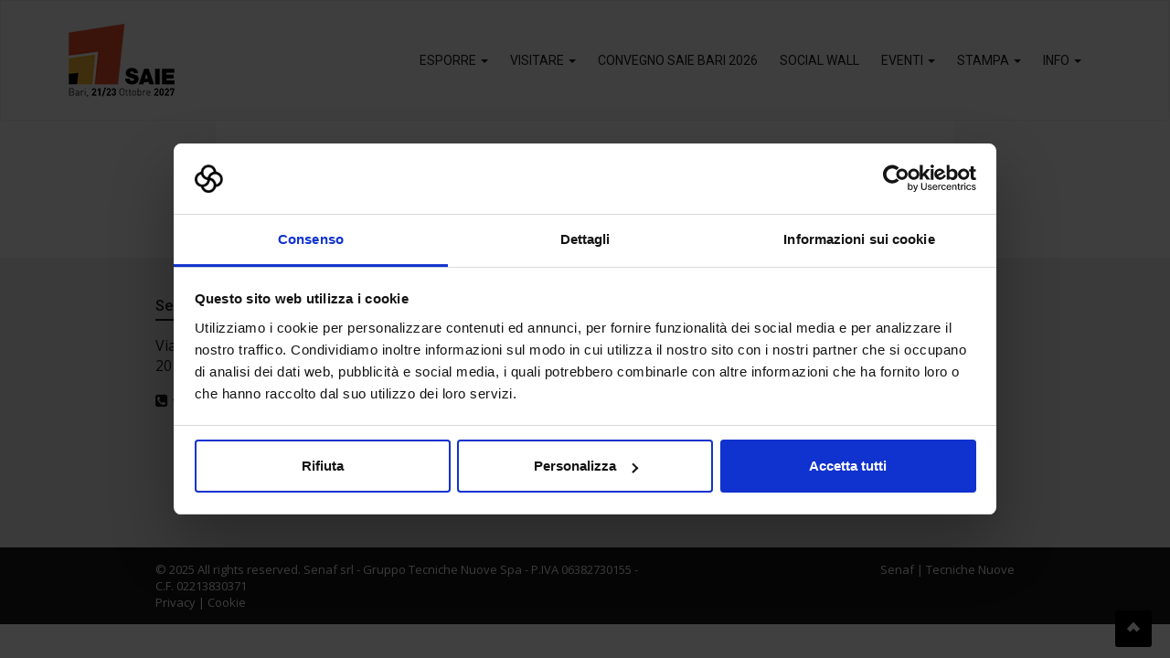

--- FILE ---
content_type: text/html; charset=UTF-8
request_url: https://www.saiebari.it/it/vfb_entry/13686/
body_size: 42665
content:
<!doctype html>
<html dir="ltr" lang="it-IT"
	prefix="og: https://ogp.me/ns#" >
	<head>
		<meta charset="UTF-8">
		

 		<link href="/public/themes/saiebari/assets/img/favicon.ico" rel="shortcut icon">
        
		<meta http-equiv="X-UA-Compatible" content="IE=edge,chrome=1">
		<meta name="viewport" content="width=device-width, initial-scale=1.0">
		
		<!-- Google Consent Mode -->
		<script data-cookieconsent="ignore">
			window.dataLayer = window.dataLayer || [];
			function gtag() {
				dataLayer.push(arguments);
			}
			gtag("consent", "default", {
				ad_storage: "denied",
				analytics_storage: "denied",
				functionality_storage: "denied",
				personalization_storage: "denied",
				security_storage: "granted",
				wait_for_update: 2000,
			});
			gtag("set", "ads_data_redaction", true);
		</script>

		<!-- Google Tag Manager -->
		<script data-cookieconsent="ignore">(function(w,d,s,l,i){w[l]=w[l]||[];w[l].push({'gtm.start':
			new Date().getTime(),event:'gtm.js'});var f=d.getElementsByTagName(s)[0],
		j=d.createElement(s),dl=l!='dataLayer'?'&l='+l:'';j.async=true;j.src=
		'https://www.googletagmanager.com/gtm.js?id='+i+dl;f.parentNode.insertBefore(j,f);
		})(window,document,'script','dataLayer','GTM-WHVZSQG');</script>
		<!-- End Google Tag Manager -->

		<!-- Cookiebot -->
		<script id="Cookiebot" src="https://consent.cookiebot.com/uc.js" data-cbid="a1facd9d-acf9-43e2-9cd9-ad1e7ddbb34d" data-blockingmode="auto" type="text/javascript"></script>
		
		
		<!-- All in One SEO 4.3.6.1 - aioseo.com -->
		<title>| Saie Bari</title>
		<meta name="robots" content="max-snippet:-1, max-image-preview:large, max-video-preview:-1" />
		<link rel="canonical" href="https://www.saiebari.it/it/vfb_entry/13686/" />
		<meta name="generator" content="All in One SEO (AIOSEO) 4.3.6.1 " />

		<meta name="facebook-domain-verification" content="zwb6p2uhiy244e0njycbu9botcri4v" />
		<meta property="og:locale" content="it_IT" />
		<meta property="og:site_name" content="Saie Bari |" />
		<meta property="og:type" content="article" />
		<meta property="og:title" content="| Saie Bari" />
		<meta property="og:url" content="https://www.saiebari.it/it/vfb_entry/13686/" />
		<meta property="article:published_time" content="2023-09-06T18:38:16+00:00" />
		<meta property="article:modified_time" content="2023-09-06T18:38:16+00:00" />
		<meta name="twitter:card" content="summary" />
		<meta name="twitter:title" content="| Saie Bari" />
		<meta name="google" content="nositelinkssearchbox" />
		<script type="application/ld+json" class="aioseo-schema">
			{"@context":"https:\/\/schema.org","@graph":[{"@type":"BreadcrumbList","@id":"https:\/\/www.saiebari.it\/it\/vfb_entry\/13686\/#breadcrumblist","itemListElement":[{"@type":"ListItem","@id":"https:\/\/www.saiebari.it\/it\/#listItem","position":1,"item":{"@type":"WebPage","@id":"https:\/\/www.saiebari.it\/it\/","name":"Home","description":"L\u2019eccellenza dell'edilizia e delle costruzioni tra innovazione, sicurezza sismica, sostenibilit\u00e0 e trasformazione digitale \u25c4Scopri le date\u25ba","url":"https:\/\/www.saiebari.it\/it\/"},"nextItem":"https:\/\/www.saiebari.it\/it\/vfb_entry\/13686\/#listItem"},{"@type":"ListItem","@id":"https:\/\/www.saiebari.it\/it\/vfb_entry\/13686\/#listItem","position":2,"item":{"@type":"WebPage","@id":"https:\/\/www.saiebari.it\/it\/vfb_entry\/13686\/","url":"https:\/\/www.saiebari.it\/it\/vfb_entry\/13686\/"},"previousItem":"https:\/\/www.saiebari.it\/it\/#listItem"}]},{"@type":"Organization","@id":"https:\/\/www.saiebari.it\/it\/#organization","name":"Saie Bari","url":"https:\/\/www.saiebari.it\/it\/"},{"@type":"WebPage","@id":"https:\/\/www.saiebari.it\/it\/vfb_entry\/13686\/#webpage","url":"https:\/\/www.saiebari.it\/it\/vfb_entry\/13686\/","name":"| Saie Bari","inLanguage":"it-IT","isPartOf":{"@id":"https:\/\/www.saiebari.it\/it\/#website"},"breadcrumb":{"@id":"https:\/\/www.saiebari.it\/it\/vfb_entry\/13686\/#breadcrumblist"},"author":{"@id":"https:\/\/www.saiebari.it\/it\/author\/#author"},"creator":{"@id":"https:\/\/www.saiebari.it\/it\/author\/#author"},"datePublished":"2023-09-06T18:38:16+00:00","dateModified":"2023-09-06T18:38:16+00:00"},{"@type":"WebSite","@id":"https:\/\/www.saiebari.it\/it\/#website","url":"https:\/\/www.saiebari.it\/it\/","name":"Saie Bari","inLanguage":"it-IT","publisher":{"@id":"https:\/\/www.saiebari.it\/it\/#organization"}}]}
		</script>
		<!-- All in One SEO -->

<link rel='dns-prefetch' href='//static.addtoany.com' />
<link rel='stylesheet' id='structured-content-frontend-css' href='/public/plugins/structured-content/dist/blocks.style.build.css?ver=1.5.3' type='text/css' media='all' />
<link rel='stylesheet' id='wp-block-library-css' href='https://www.saiebari.it/wp-includes/css/dist/block-library/style.min.css?ver=6.2' type='text/css' media='all' />
<link rel='stylesheet' id='classic-theme-styles-css' href='https://www.saiebari.it/wp-includes/css/classic-themes.min.css?ver=6.2' type='text/css' media='all' />
<style id='global-styles-inline-css' type='text/css'>
body{--wp--preset--color--black: #000000;--wp--preset--color--cyan-bluish-gray: #abb8c3;--wp--preset--color--white: #ffffff;--wp--preset--color--pale-pink: #f78da7;--wp--preset--color--vivid-red: #cf2e2e;--wp--preset--color--luminous-vivid-orange: #ff6900;--wp--preset--color--luminous-vivid-amber: #fcb900;--wp--preset--color--light-green-cyan: #7bdcb5;--wp--preset--color--vivid-green-cyan: #00d084;--wp--preset--color--pale-cyan-blue: #8ed1fc;--wp--preset--color--vivid-cyan-blue: #0693e3;--wp--preset--color--vivid-purple: #9b51e0;--wp--preset--gradient--vivid-cyan-blue-to-vivid-purple: linear-gradient(135deg,rgba(6,147,227,1) 0%,rgb(155,81,224) 100%);--wp--preset--gradient--light-green-cyan-to-vivid-green-cyan: linear-gradient(135deg,rgb(122,220,180) 0%,rgb(0,208,130) 100%);--wp--preset--gradient--luminous-vivid-amber-to-luminous-vivid-orange: linear-gradient(135deg,rgba(252,185,0,1) 0%,rgba(255,105,0,1) 100%);--wp--preset--gradient--luminous-vivid-orange-to-vivid-red: linear-gradient(135deg,rgba(255,105,0,1) 0%,rgb(207,46,46) 100%);--wp--preset--gradient--very-light-gray-to-cyan-bluish-gray: linear-gradient(135deg,rgb(238,238,238) 0%,rgb(169,184,195) 100%);--wp--preset--gradient--cool-to-warm-spectrum: linear-gradient(135deg,rgb(74,234,220) 0%,rgb(151,120,209) 20%,rgb(207,42,186) 40%,rgb(238,44,130) 60%,rgb(251,105,98) 80%,rgb(254,248,76) 100%);--wp--preset--gradient--blush-light-purple: linear-gradient(135deg,rgb(255,206,236) 0%,rgb(152,150,240) 100%);--wp--preset--gradient--blush-bordeaux: linear-gradient(135deg,rgb(254,205,165) 0%,rgb(254,45,45) 50%,rgb(107,0,62) 100%);--wp--preset--gradient--luminous-dusk: linear-gradient(135deg,rgb(255,203,112) 0%,rgb(199,81,192) 50%,rgb(65,88,208) 100%);--wp--preset--gradient--pale-ocean: linear-gradient(135deg,rgb(255,245,203) 0%,rgb(182,227,212) 50%,rgb(51,167,181) 100%);--wp--preset--gradient--electric-grass: linear-gradient(135deg,rgb(202,248,128) 0%,rgb(113,206,126) 100%);--wp--preset--gradient--midnight: linear-gradient(135deg,rgb(2,3,129) 0%,rgb(40,116,252) 100%);--wp--preset--duotone--dark-grayscale: url('#wp-duotone-dark-grayscale');--wp--preset--duotone--grayscale: url('#wp-duotone-grayscale');--wp--preset--duotone--purple-yellow: url('#wp-duotone-purple-yellow');--wp--preset--duotone--blue-red: url('#wp-duotone-blue-red');--wp--preset--duotone--midnight: url('#wp-duotone-midnight');--wp--preset--duotone--magenta-yellow: url('#wp-duotone-magenta-yellow');--wp--preset--duotone--purple-green: url('#wp-duotone-purple-green');--wp--preset--duotone--blue-orange: url('#wp-duotone-blue-orange');--wp--preset--font-size--small: 13px;--wp--preset--font-size--medium: 20px;--wp--preset--font-size--large: 36px;--wp--preset--font-size--x-large: 42px;--wp--preset--spacing--20: 0.44rem;--wp--preset--spacing--30: 0.67rem;--wp--preset--spacing--40: 1rem;--wp--preset--spacing--50: 1.5rem;--wp--preset--spacing--60: 2.25rem;--wp--preset--spacing--70: 3.38rem;--wp--preset--spacing--80: 5.06rem;--wp--preset--shadow--natural: 6px 6px 9px rgba(0, 0, 0, 0.2);--wp--preset--shadow--deep: 12px 12px 50px rgba(0, 0, 0, 0.4);--wp--preset--shadow--sharp: 6px 6px 0px rgba(0, 0, 0, 0.2);--wp--preset--shadow--outlined: 6px 6px 0px -3px rgba(255, 255, 255, 1), 6px 6px rgba(0, 0, 0, 1);--wp--preset--shadow--crisp: 6px 6px 0px rgba(0, 0, 0, 1);}:where(.is-layout-flex){gap: 0.5em;}body .is-layout-flow > .alignleft{float: left;margin-inline-start: 0;margin-inline-end: 2em;}body .is-layout-flow > .alignright{float: right;margin-inline-start: 2em;margin-inline-end: 0;}body .is-layout-flow > .aligncenter{margin-left: auto !important;margin-right: auto !important;}body .is-layout-constrained > .alignleft{float: left;margin-inline-start: 0;margin-inline-end: 2em;}body .is-layout-constrained > .alignright{float: right;margin-inline-start: 2em;margin-inline-end: 0;}body .is-layout-constrained > .aligncenter{margin-left: auto !important;margin-right: auto !important;}body .is-layout-constrained > :where(:not(.alignleft):not(.alignright):not(.alignfull)){max-width: var(--wp--style--global--content-size);margin-left: auto !important;margin-right: auto !important;}body .is-layout-constrained > .alignwide{max-width: var(--wp--style--global--wide-size);}body .is-layout-flex{display: flex;}body .is-layout-flex{flex-wrap: wrap;align-items: center;}body .is-layout-flex > *{margin: 0;}:where(.wp-block-columns.is-layout-flex){gap: 2em;}.has-black-color{color: var(--wp--preset--color--black) !important;}.has-cyan-bluish-gray-color{color: var(--wp--preset--color--cyan-bluish-gray) !important;}.has-white-color{color: var(--wp--preset--color--white) !important;}.has-pale-pink-color{color: var(--wp--preset--color--pale-pink) !important;}.has-vivid-red-color{color: var(--wp--preset--color--vivid-red) !important;}.has-luminous-vivid-orange-color{color: var(--wp--preset--color--luminous-vivid-orange) !important;}.has-luminous-vivid-amber-color{color: var(--wp--preset--color--luminous-vivid-amber) !important;}.has-light-green-cyan-color{color: var(--wp--preset--color--light-green-cyan) !important;}.has-vivid-green-cyan-color{color: var(--wp--preset--color--vivid-green-cyan) !important;}.has-pale-cyan-blue-color{color: var(--wp--preset--color--pale-cyan-blue) !important;}.has-vivid-cyan-blue-color{color: var(--wp--preset--color--vivid-cyan-blue) !important;}.has-vivid-purple-color{color: var(--wp--preset--color--vivid-purple) !important;}.has-black-background-color{background-color: var(--wp--preset--color--black) !important;}.has-cyan-bluish-gray-background-color{background-color: var(--wp--preset--color--cyan-bluish-gray) !important;}.has-white-background-color{background-color: var(--wp--preset--color--white) !important;}.has-pale-pink-background-color{background-color: var(--wp--preset--color--pale-pink) !important;}.has-vivid-red-background-color{background-color: var(--wp--preset--color--vivid-red) !important;}.has-luminous-vivid-orange-background-color{background-color: var(--wp--preset--color--luminous-vivid-orange) !important;}.has-luminous-vivid-amber-background-color{background-color: var(--wp--preset--color--luminous-vivid-amber) !important;}.has-light-green-cyan-background-color{background-color: var(--wp--preset--color--light-green-cyan) !important;}.has-vivid-green-cyan-background-color{background-color: var(--wp--preset--color--vivid-green-cyan) !important;}.has-pale-cyan-blue-background-color{background-color: var(--wp--preset--color--pale-cyan-blue) !important;}.has-vivid-cyan-blue-background-color{background-color: var(--wp--preset--color--vivid-cyan-blue) !important;}.has-vivid-purple-background-color{background-color: var(--wp--preset--color--vivid-purple) !important;}.has-black-border-color{border-color: var(--wp--preset--color--black) !important;}.has-cyan-bluish-gray-border-color{border-color: var(--wp--preset--color--cyan-bluish-gray) !important;}.has-white-border-color{border-color: var(--wp--preset--color--white) !important;}.has-pale-pink-border-color{border-color: var(--wp--preset--color--pale-pink) !important;}.has-vivid-red-border-color{border-color: var(--wp--preset--color--vivid-red) !important;}.has-luminous-vivid-orange-border-color{border-color: var(--wp--preset--color--luminous-vivid-orange) !important;}.has-luminous-vivid-amber-border-color{border-color: var(--wp--preset--color--luminous-vivid-amber) !important;}.has-light-green-cyan-border-color{border-color: var(--wp--preset--color--light-green-cyan) !important;}.has-vivid-green-cyan-border-color{border-color: var(--wp--preset--color--vivid-green-cyan) !important;}.has-pale-cyan-blue-border-color{border-color: var(--wp--preset--color--pale-cyan-blue) !important;}.has-vivid-cyan-blue-border-color{border-color: var(--wp--preset--color--vivid-cyan-blue) !important;}.has-vivid-purple-border-color{border-color: var(--wp--preset--color--vivid-purple) !important;}.has-vivid-cyan-blue-to-vivid-purple-gradient-background{background: var(--wp--preset--gradient--vivid-cyan-blue-to-vivid-purple) !important;}.has-light-green-cyan-to-vivid-green-cyan-gradient-background{background: var(--wp--preset--gradient--light-green-cyan-to-vivid-green-cyan) !important;}.has-luminous-vivid-amber-to-luminous-vivid-orange-gradient-background{background: var(--wp--preset--gradient--luminous-vivid-amber-to-luminous-vivid-orange) !important;}.has-luminous-vivid-orange-to-vivid-red-gradient-background{background: var(--wp--preset--gradient--luminous-vivid-orange-to-vivid-red) !important;}.has-very-light-gray-to-cyan-bluish-gray-gradient-background{background: var(--wp--preset--gradient--very-light-gray-to-cyan-bluish-gray) !important;}.has-cool-to-warm-spectrum-gradient-background{background: var(--wp--preset--gradient--cool-to-warm-spectrum) !important;}.has-blush-light-purple-gradient-background{background: var(--wp--preset--gradient--blush-light-purple) !important;}.has-blush-bordeaux-gradient-background{background: var(--wp--preset--gradient--blush-bordeaux) !important;}.has-luminous-dusk-gradient-background{background: var(--wp--preset--gradient--luminous-dusk) !important;}.has-pale-ocean-gradient-background{background: var(--wp--preset--gradient--pale-ocean) !important;}.has-electric-grass-gradient-background{background: var(--wp--preset--gradient--electric-grass) !important;}.has-midnight-gradient-background{background: var(--wp--preset--gradient--midnight) !important;}.has-small-font-size{font-size: var(--wp--preset--font-size--small) !important;}.has-medium-font-size{font-size: var(--wp--preset--font-size--medium) !important;}.has-large-font-size{font-size: var(--wp--preset--font-size--large) !important;}.has-x-large-font-size{font-size: var(--wp--preset--font-size--x-large) !important;}
.wp-block-navigation a:where(:not(.wp-element-button)){color: inherit;}
:where(.wp-block-columns.is-layout-flex){gap: 2em;}
.wp-block-pullquote{font-size: 1.5em;line-height: 1.6;}
</style>
<link rel='stylesheet' id='vfb-pro-css' href='/public/plugins/vfb-pro/public/assets/css/vfb-style.min.css?ver=2019.05.10' type='text/css' media='all' />
<link rel='stylesheet' id='wpml-blocks-css' href='/public/plugins/sitepress-multilingual-cms/dist/css/blocks/styles.css?ver=4.6.3' type='text/css' media='all' />
<link rel='stylesheet' id='simple-pagination-css' href='/public/plugins/fiere-catalogo-espositori/css/simplePagination.css?ver=6.2' type='text/css' media='all' />
<link rel='stylesheet' id='wpml-legacy-horizontal-list-0-css' href='/public/plugins/sitepress-multilingual-cms/templates/language-switchers/legacy-list-horizontal/style.min.css?ver=1' type='text/css' media='all' />
<link rel='stylesheet' id='wpml-menu-item-0-css' href='/public/plugins/sitepress-multilingual-cms/templates/language-switchers/menu-item/style.min.css?ver=1' type='text/css' media='all' />
<link rel='stylesheet' id='theme-style-css' href='/public/themes/saiebari/style.css?ver=1.0' type='text/css' media='all' />
<link rel='stylesheet' id='addtoany-css' href='/public/plugins/add-to-any/addtoany.min.css?ver=1.16' type='text/css' media='all' />
<style id='addtoany-inline-css' type='text/css'>
@media screen and (max-width:980px){
.a2a_floating_style.a2a_vertical_style{display:none;}
}
@media screen and (min-width:981px){
.a2a_floating_style.a2a_default_style{display:none;}
}
</style>
<script type='text/javascript' data-cookieconsent="ignore" src='https://www.saiebari.it/wp-includes/js/jquery/jquery.min.js?ver=3.6.3' id='jquery-core-js'></script>
<script type='text/javascript' src='https://www.saiebari.it/wp-includes/js/jquery/jquery-migrate.min.js?ver=3.4.0' id='jquery-migrate-js'></script>
<script type='text/javascript' src='/public/themes/saiebari/assets/js/all.min.js?ver=1.0.0' id='theme-js-js'></script>
<script type='text/javascript' src='/public/themes/saiebari/assets/js/misc.js?ver=1.0.0' id='theme-misc-js-js'></script>
<script type='text/javascript' id='addtoany-core-js-before'>
window.a2a_config=window.a2a_config||{};a2a_config.callbacks=[];a2a_config.overlays=[];a2a_config.templates={};a2a_localize = {
	Share: "Condividi",
	Save: "Salva",
	Subscribe: "Abbonati",
	Email: "Email",
	Bookmark: "Segnalibro",
	ShowAll: "espandi",
	ShowLess: "comprimi",
	FindServices: "Trova servizi",
	FindAnyServiceToAddTo: "Trova subito un servizio da aggiungere",
	PoweredBy: "Powered by",
	ShareViaEmail: "Condividi via email",
	SubscribeViaEmail: "Iscriviti via email",
	BookmarkInYourBrowser: "Aggiungi ai segnalibri",
	BookmarkInstructions: "Premi Ctrl+D o \u2318+D per mettere questa pagina nei preferiti",
	AddToYourFavorites: "Aggiungi ai favoriti",
	SendFromWebOrProgram: "Invia da qualsiasi indirizzo email o programma di posta elettronica",
	EmailProgram: "Programma di posta elettronica",
	More: "Di più&#8230;",
	ThanksForSharing: "Grazie per la condivisione!",
	ThanksForFollowing: "Thanks for following!"
};

a2a_config.icon_color="#f7b71f,#1a171b";
</script>
<script type='text/javascript' async src='https://static.addtoany.com/menu/page.js' id='addtoany-core-js'></script>
<script type='text/javascript' async src='/public/plugins/add-to-any/addtoany.min.js?ver=1.1' id='addtoany-jquery-js'></script>
<script type='text/javascript' src='/public/plugins/fiere-catalogo-espositori/js/jquery.simplePagination.js' id='simple-pagination-js'></script>
<script type='text/javascript' src='/public/plugins/fiere-catalogo-espositori/js/print.min.js' id='print_js-js'></script>
<link rel="https://api.w.org/" href="https://www.saiebari.it/it/wp-json/" /><link rel="alternate" type="application/json+oembed" href="https://www.saiebari.it/it/wp-json/oembed/1.0/embed?url=https%3A%2F%2Fwww.saiebari.it%2Fit%2Fvfb_entry%2F13686%2F" />
<link rel="alternate" type="text/xml+oembed" href="https://www.saiebari.it/it/wp-json/oembed/1.0/embed?url=https%3A%2F%2Fwww.saiebari.it%2Fit%2Fvfb_entry%2F13686%2F&#038;format=xml" />
<meta name="generator" content="WPML ver:4.6.3 stt:1,27;" />
<meta name="generator" content="Powered by WPBakery Page Builder - drag and drop page builder for WordPress."/>
<noscript><style> .wpb_animate_when_almost_visible { opacity: 1; }</style></noscript>						
	</head>
	<body class="vfb_entry-template-default single single-vfb_entry postid-13686 wp-custom-logo magazine-container wpb-js-composer js-comp-ver-6.9.0 vc_responsive">
		<!-- Google Tag Manager (noscript) -->
		<noscript><iframe src="https://www.googletagmanager.com/ns.html?id=GTM-WHVZSQG"
		height="0" width="0" style="display:none;visibility:hidden"></iframe></noscript>
		<!-- End Google Tag Manager (noscript) -->
		
		<nav class="navbar navbar-default" id="main-menu">
			<div class="container-fluid">
				<div class="navbar-header">
					<button type="button" class="navbar-toggle collapsed" data-toggle="collapse" data-target="#navbar" aria-expanded="false" aria-controls="navbar">
						<span class="sr-only">Toggle navigation</span>
						<span class="icon-bar"></span>
						<span class="icon-bar"></span>
						<span class="icon-bar"></span>
					</button>
					<span class="menu-hamb">Menu</span>
					<a class="navbar-brand" href="https://www.saiebari.it/it//"><img src="/public/uploads/sites/13/LOGO_SAIE27_DATE_ITA_155x80_sito.png" class="img-responsive" alt="logo" /></a>
				</div>
				<div id="navbar" class="collapse navbar-collapse navbar-right">
					<ul id="menu-main-menu" class="nav navbar-nav"><li id="menu-item-34" class="menu-item menu-item-type-custom menu-item-object-custom menu-item-has-children menu-item-34 dropdown"><a href="#" data-toggle="dropdown" class="dropdown-toggle" aria-haspopup="true">Esporre <span class="caret"></span></a>
<ul role="menu" class=" dropdown-menu">
	<li id="menu-item-36" class="menu-item menu-item-type-post_type menu-item-object-page menu-item-36"><a href="https://www.saiebari.it/it/perche-esporre/">Motivi per esporre</a></li>
	<li id="menu-item-39" class="menu-item menu-item-type-post_type menu-item-object-page menu-item-39"><a href="https://www.saiebari.it/it/vantaggi-per-esporre/">Vantaggi per esporre</a></li>
	<li id="menu-item-20714" class="menu-item menu-item-type-taxonomy menu-item-object-category menu-item-20714"><a href="https://www.saiebari.it/it/category/interviste-espositori-2025/">Interviste Espositori 2025</a></li>
	<li id="menu-item-21909" class="menu-item menu-item-type-custom menu-item-object-custom menu-item-21909"><a target="_blank" href="https://espositori.saiebari.it/portale/it/espositori">Elenco Espositori 2025</a></li>
	<li id="menu-item-37" class="menu-item menu-item-type-post_type menu-item-object-page menu-item-37"><a href="https://www.saiebari.it/it/percorsi-tematici/">Settori Espositivi</a></li>
	<li id="menu-item-4290" class="menu-item menu-item-type-post_type menu-item-object-page menu-item-4290"><a href="https://www.saiebari.it/it/visitatori/">Chi sono i visitatori di SAIE BARI?</a></li>
	<li id="menu-item-5861" class="menu-item menu-item-type-post_type menu-item-object-page menu-item-5861"><a href="https://www.saiebari.it/it/feedback-visitatori/">Recensioni visitatori</a></li>
	<li id="menu-item-16531" class="menu-item menu-item-type-post_type menu-item-object-page menu-item-16531"><a href="https://www.saiebari.it/it/area-download/">Kit Espositori</a></li>
	<li id="menu-item-38" class="menu-item menu-item-type-post_type menu-item-object-page menu-item-38"><a href="https://www.saiebari.it/it/strumenti-di-comunicazione/">Visibilità inclusa</a></li>
	<li id="menu-item-22334" class="menu-item menu-item-type-post_type menu-item-object-page menu-item-22334"><a href="https://www.saiebari.it/it/documenti-espositori/">Documenti espositori</a></li>
	<li id="menu-item-10729" class="menu-item menu-item-type-post_type menu-item-object-page menu-item-10729"><a href="https://www.saiebari.it/it/attivita-internazionali/">Attività internazionali</a></li>
	<li id="menu-item-8481" class="menu-item menu-item-type-post_type menu-item-object-page menu-item-8481"><a href="https://www.saiebari.it/it/avviso-importante/">Avviso importante</a></li>
</ul>
</li>
<li id="menu-item-40" class="menu-item menu-item-type-custom menu-item-object-custom menu-item-has-children menu-item-40 dropdown"><a href="#" data-toggle="dropdown" class="dropdown-toggle" aria-haspopup="true">Visitare <span class="caret"></span></a>
<ul role="menu" class=" dropdown-menu">
	<li id="menu-item-41" class="menu-item menu-item-type-post_type menu-item-object-page menu-item-41"><a href="https://www.saiebari.it/it/perche-visitare/">Motivi per visitare</a></li>
	<li id="menu-item-21910" class="menu-item menu-item-type-custom menu-item-object-custom menu-item-21910"><a href="https://espositori.saiebari.it/portale/it/espositori">Elenco Espositori 2025</a></li>
	<li id="menu-item-21234" class="menu-item menu-item-type-taxonomy menu-item-object-category menu-item-21234"><a href="https://www.saiebari.it/it/category/interviste-espositori-2025/">Interviste Espositori 2025</a></li>
	<li id="menu-item-5860" class="menu-item menu-item-type-post_type menu-item-object-page menu-item-5860"><a href="https://www.saiebari.it/it/feedback-visitatori/">Recensioni Visitatori</a></li>
	<li id="menu-item-4297" class="menu-item menu-item-type-post_type menu-item-object-page menu-item-4297"><a href="https://www.saiebari.it/it/visitatori/">Chi visita SAIE?</a></li>
	<li id="menu-item-2897" class="menu-item menu-item-type-post_type menu-item-object-page menu-item-2897"><a href="https://www.saiebari.it/it/percorsi-tematici/">Settori Espositivi</a></li>
</ul>
</li>
<li id="menu-item-22057" class="menu-item menu-item-type-custom menu-item-object-custom menu-item-22057"><a target="_blank" href="https://www.saiebari.it/it/convegno-rigenerazione-urbana/">Convegno SAIE Bari 2026</a></li>
<li id="menu-item-15877" class="menu-item menu-item-type-post_type menu-item-object-page menu-item-15877"><a href="https://www.saiebari.it/it/social-wall/">SOCIAL WALL</a></li>
<li id="menu-item-2928" class="menu-item menu-item-type-custom menu-item-object-custom menu-item-has-children menu-item-2928 dropdown"><a href="#" data-toggle="dropdown" class="dropdown-toggle" aria-haspopup="true">Eventi <span class="caret"></span></a>
<ul role="menu" class=" dropdown-menu">
	<li id="menu-item-22509" class="menu-item menu-item-type-custom menu-item-object-custom menu-item-22509"><a target="_blank" href="https://espositori.saiebari.it/portale/it/convegni">Programma Convegni 2025</a></li>
	<li id="menu-item-9606" class="menu-item menu-item-type-post_type menu-item-object-page menu-item-9606"><a href="https://www.saiebari.it/it/iniziative-speciali/">Iniziative Speciali 2025</a></li>
	<li id="menu-item-10698" class="menu-item menu-item-type-post_type menu-item-object-page menu-item-10698"><a href="https://www.saiebari.it/it/attivita-internazionali/">Attività internazionali 2025</a></li>
	<li id="menu-item-23940" class="menu-item menu-item-type-custom menu-item-object-custom menu-item-23940"><a target="_blank" href="https://www.saiebari.it/it/convegno-rigenerazione-urbana/">Convegno SAIE Bari 2026</a></li>
	<li id="menu-item-17139" class="menu-item menu-item-type-post_type menu-item-object-page menu-item-17139"><a href="https://www.saiebari.it/it/lab/">SAIE LAB</a></li>
</ul>
</li>
<li id="menu-item-1193" class="menu-item menu-item-type-custom menu-item-object-custom menu-item-has-children menu-item-1193 dropdown"><a href="#" data-toggle="dropdown" class="dropdown-toggle" aria-haspopup="true">Stampa <span class="caret"></span></a>
<ul role="menu" class=" dropdown-menu">
	<li id="menu-item-819" class="menu-item menu-item-type-post_type menu-item-object-page menu-item-819"><a href="https://www.saiebari.it/it/saie-informa/">Saie Informa</a></li>
	<li id="menu-item-1194" class="menu-item menu-item-type-taxonomy menu-item-object-category menu-item-1194"><a href="https://www.saiebari.it/it/category/comunicati-stampa/">Comunicati Stampa</a></li>
	<li id="menu-item-18515" class="menu-item menu-item-type-taxonomy menu-item-object-category menu-item-18515"><a href="https://www.saiebari.it/it/category/osservatorio/">Osservatorio SAIE</a></li>
	<li id="menu-item-2699" class="menu-item menu-item-type-post_type menu-item-object-page menu-item-2699"><a href="https://www.saiebari.it/it/ufficio-stampa/">Ufficio Stampa</a></li>
	<li id="menu-item-1324" class="menu-item menu-item-type-post_type menu-item-object-page menu-item-1324"><a href="https://www.saiebari.it/it/foto-e-video/">Foto e video</a></li>
	<li id="menu-item-1204" class="menu-item menu-item-type-post_type menu-item-object-page menu-item-1204"><a href="https://www.saiebari.it/it/area-download/">Area Download</a></li>
	<li id="menu-item-44" class="menu-item menu-item-type-post_type menu-item-object-page menu-item-44"><a href="https://www.saiebari.it/it/media-partner/">Media partner</a></li>
	<li id="menu-item-1522" class="menu-item menu-item-type-post_type menu-item-object-page menu-item-1522"><a href="https://www.saiebari.it/it/patrocini/">Patrocini</a></li>
</ul>
</li>
<li id="menu-item-434" class="menu-item menu-item-type-custom menu-item-object-custom menu-item-has-children menu-item-434 dropdown"><a href="#" data-toggle="dropdown" class="dropdown-toggle" aria-haspopup="true">Info <span class="caret"></span></a>
<ul role="menu" class=" dropdown-menu">
	<li id="menu-item-2421" class="menu-item menu-item-type-post_type menu-item-object-page menu-item-2421"><a href="https://www.saiebari.it/it/orari-e-ingressi/">Planimetria e orari</a></li>
	<li id="menu-item-454" class="menu-item menu-item-type-post_type menu-item-object-page menu-item-454"><a href="https://www.saiebari.it/it/informazioni/come-arrivare/">Come arrivare</a></li>
	<li id="menu-item-23047" class="menu-item menu-item-type-custom menu-item-object-custom menu-item-23047"><a href="https://www.saiebari.it/it/orari-e-ingressi/#scuole">Ingresso Scuole</a></li>
	<li id="menu-item-455" class="menu-item menu-item-type-post_type menu-item-object-page menu-item-455"><a href="https://www.saiebari.it/it/informazioni/">Quartiere Fieristico</a></li>
	<li id="menu-item-6599" class="menu-item menu-item-type-post_type menu-item-object-page menu-item-6599"><a href="https://www.saiebari.it/it/dove-alloggiare/">Dove alloggiare</a></li>
	<li id="menu-item-35" class="menu-item menu-item-type-post_type menu-item-object-page menu-item-35"><a href="https://www.saiebari.it/it/avviso-importante/">Avviso importante</a></li>
	<li id="menu-item-42" class="menu-item menu-item-type-post_type menu-item-object-page menu-item-42"><a href="https://www.saiebari.it/it/contatti/">Contatti</a></li>
</ul>
</li>
</ul>				</div>
			</div>
		</nav>

		<!-- Menu magazine -->		
		<div class="container-fluid text-center py-1 bg-darker" id="mag-menu">
			<ul id="menu-magazine-ita" class="magazine-menu-container list-inline"><li id="menu-item-820" class="menu-item menu-item-type-taxonomy menu-item-object-category menu-item-820"><a href="https://www.saiebari.it/it/category/news/">News</a></li>
<li id="menu-item-20617" class="menu-item menu-item-type-taxonomy menu-item-object-category menu-item-20617"><a href="https://www.saiebari.it/it/category/interviste-espositori-2025/">Interviste Espositori 2025</a></li>
<li id="menu-item-10197" class="menu-item menu-item-type-taxonomy menu-item-object-category menu-item-10197"><a href="https://www.saiebari.it/it/category/saie-lab/">SAIE LAB</a></li>
<li id="menu-item-822" class="menu-item menu-item-type-taxonomy menu-item-object-category menu-item-822"><a href="https://www.saiebari.it/it/category/comunicati-stampa/">Comunicati Stampa</a></li>
<li id="menu-item-18516" class="menu-item menu-item-type-taxonomy menu-item-object-category menu-item-18516"><a href="https://www.saiebari.it/it/category/osservatorio/">Osservatorio SAIE</a></li>
</ul>			<ul class="list-inline menu-search">
				<li class="dropdown mb-0">
					<a href="#" class="dropdown-toggle" data-toggle="dropdown"><i class="glyphicon glyphicon-search"></i></a>
					<ul class="dropdown-menu">
						
<form role="search" method="get" class="search-form" action="https://www.saiebari.it/it/">
	<label class="sr-only" for="search-form-6970f9d548a5a">
		<span>Cerca:</span>
	</label>
	<input type="search" id="search-form-6970f9d548a5a" class="search-field" placeholder="Cerca &hellip;" value="" name="s" />
	<button type="submit" class="search-submit">Cerca</button>
</form>
					</ul>                
				</li>
			</ul>
		</div>	
<main role="main">
			<section class="bg-gray" id="magazine-single-article">
			<div class="container">
				<div class="row">
					<div class="col-md-10 col-md-offset-1 py-3 bg-white">
						<article class="magazine-single px-1 px-md-5">
							<div class="text-center">
																<div class="circle">
									<p class="giorno">6</p>
									<p class="mese">Set</p>	
								</div>
								<div class="category">
																	</div>
								<h2 class="h1 text-center "></h2>
								<img src="" class="center-block img-responsive" alt="">
							</div>
							<div class="text-left pt-1">
								<div class="addtoany_share_save_container addtoany_content addtoany_content_bottom"><div class="a2a_kit a2a_kit_size_32 addtoany_list" data-a2a-url="https://www.saiebari.it/it/vfb_entry/13686/"><a class="a2a_button_linkedin" href="https://www.addtoany.com/add_to/linkedin?linkurl=https%3A%2F%2Fwww.saiebari.it%2Fit%2Fvfb_entry%2F13686%2F&amp;linkname=" title="LinkedIn" rel="nofollow noopener" target="_blank"></a><a class="a2a_button_facebook" href="https://www.addtoany.com/add_to/facebook?linkurl=https%3A%2F%2Fwww.saiebari.it%2Fit%2Fvfb_entry%2F13686%2F&amp;linkname=" title="Facebook" rel="nofollow noopener" target="_blank"></a><a class="a2a_button_whatsapp" href="https://www.addtoany.com/add_to/whatsapp?linkurl=https%3A%2F%2Fwww.saiebari.it%2Fit%2Fvfb_entry%2F13686%2F&amp;linkname=" title="WhatsApp" rel="nofollow noopener" target="_blank"></a></div></div>							</div>

																											
						</article>
					</div>
				</div>
			</div>
		</div>
	</section>
		</main>

	<div class="footer-top bg-darker">
		<div class="container">
			<div class="row">
				<div class="col-md-3 col-sm-6">
									<div id="footer-sidebar-1" class="footer-sidebar widget-area" role="complementary">
				        <div id="custom_html-2" class="widget_text widget widget_custom_html"><div class="textwidget custom-html-widget"><h5><span>Senaf srl</span></h5>
Via Eritrea 21/A<br>
20157 | Milano | Italia
<ul class="list-unstyled mt-1">
<li><i class="fa fa-phone-square" aria-hidden="true"></i> + 39 02.332039460</li>
</ul></div></div>				    </div>
								</div>
				<div class="col-md-3 col-sm-6">
									<div id="footer-sidebar-2" class="footer-sidebar widget-area" role="complementary">
				        <div id="custom_html-3" class="widget_text widget widget_custom_html"><div class="textwidget custom-html-widget"><h5><span>Progetto e direzione</span></h5>
<img src="/public/uploads/sites/13/logosenaf.png" class="img-responsive mb-1" alt="logo senaf">
</div></div>				    </div>
								</div>
				<div class="col-md-3 col-sm-6">
									<div id="footer-sidebar-3" class="footer-sidebar widget-area" role="complementary">
				        <div id="custom_html-6" class="widget_text widget widget_custom_html"><div class="textwidget custom-html-widget"><h5><span>In collaborazione con</span></h5>
<img src="/public/uploads/sites/9/tecniche-nuove.png" class="img-responsive mb-1" alt="logo tecniche nuove">
<img src="/public/uploads/sites/9/logo-bologna-fiere.png" class="img-responsive mb-1" alt="logo bologna fiere">
<img src="/public/uploads/sites/13/LOGO_FIERA_NUOVO-LOGO_small.png" class="img-responsive mb-1" alt="logo fiera del levante">
</div></div>				    </div>
								</div>
				<div class="col-md-3 col-sm-6">
									<div id="footer-sidebar-4" class="footer-sidebar widget-area" role="complementary">
				        <div id="custom_html-7" class="widget_text widget widget_custom_html"><div class="textwidget custom-html-widget"><h5><span>Social Network</span></h5>
				<ul class="list-inline mt-2">
	<li><a href="https://www.facebook.com/SAIEfiera/" target="_blank" aria-label="facebook" rel="noopener"><i class="fa fa-facebook fa-lg fa-circle-thinner" aria-hidden="true"></i></a></li>
					<li><a href="https://www.linkedin.com/company/saie/" target="_blank" aria-label="linkedin" rel="noopener"><i class="fa fa-linkedin fa-lg fa-circle-thinner" aria-hidden="true"></i></a></li>
					<li><a href="https://www.instagram.com/fierasaie/" target="_blank" aria-label="instagram" rel="noopener"><i class="fa fa-instagram fa-lg fa-circle-thinner" aria-hidden="true"></i></a></li>
	<li><a href="https://www.youtube.com/channel/UCPKGyJGb4Dh5RiDIR5Bv73Q" target="_blank" aria-label="youtube" rel="noopener"><i class="fa fa-youtube fa-lg fa-circle-thinner" aria-hidden="true"></i></a></li>
</ul></div></div>				    </div>
								</div>
			</div>
		</div>
	</div>
	<footer class="footer-bottom bg-black">
		<div class="container">
			<div class="row">
				<div class="col-md-7">
											<div id="footer-sidebar-left" class="footer-sidebar widget-area" role="complementary">
					        <div id="custom_html-10" class="widget_text widget widget_custom_html"><div class="textwidget custom-html-widget"><p>&copy; 2025 All rights reserved. Senaf srl - Gruppo Tecniche Nuove Spa - P.IVA 06382730155 - C.F. 02213830371 <br><a href="/it/privacy/">Privacy</a> | <a href="/it/cookie/">Cookie</a></p></div></div>					    </div>
									</div>
				<div class="col-md-5">
											<div id="footer-sidebar-right" class="footer-sidebar widget-area" role="complementary">
					        <div id="custom_html-11" class="widget_text widget widget_custom_html"><div class="textwidget custom-html-widget"><p><a href="http://www.senaf.it">Senaf</a> | <a href="http://www.tecnichenuove.com/" target="_blank" rel="noopener">Tecniche Nuove</a></p></div></div>					    </div>
									</div>
			</div>
		</div>
	</footer>
	<div id="top">
		<div id="top-arrow"></div>
	</div>

	<div id="modal-alertmex" class="modal fade" role="dialog">
		<div class="modal-dialog modal-lg" role="document">
			<div class="modal-content">
				<div class="modal-header text-center">
					<button type="button" class="close" data-dismiss="modal" aria-label="Close"><span aria-hidden="true">&times;</span></button>
					<h3 class="modal-title"></h3>
				</div>
				<div class="modal-body"></div>
			</div>
		</div>
	</div>

	
	<div class="a2a_kit a2a_kit_size_32 a2a_floating_style a2a_vertical_style" style="left:0px;top:750px;background-color:transparent"><a class="a2a_button_linkedin" href="https://www.addtoany.com/add_to/linkedin?linkurl=https%3A%2F%2Fwww.saiebari.it%2Fit%2Fvfb_entry%2F13686%2F&amp;linkname=%7C%20Saie%20Bari" title="LinkedIn" rel="nofollow noopener" target="_blank"></a><a class="a2a_button_facebook" href="https://www.addtoany.com/add_to/facebook?linkurl=https%3A%2F%2Fwww.saiebari.it%2Fit%2Fvfb_entry%2F13686%2F&amp;linkname=%7C%20Saie%20Bari" title="Facebook" rel="nofollow noopener" target="_blank"></a><a class="a2a_button_whatsapp" href="https://www.addtoany.com/add_to/whatsapp?linkurl=https%3A%2F%2Fwww.saiebari.it%2Fit%2Fvfb_entry%2F13686%2F&amp;linkname=%7C%20Saie%20Bari" title="WhatsApp" rel="nofollow noopener" target="_blank"></a></div><div class="a2a_kit a2a_kit_size_32 a2a_floating_style a2a_default_style" style="bottom:0px;left:50%;transform:translateX(-50%);background-color:transparent"><a class="a2a_button_linkedin" href="https://www.addtoany.com/add_to/linkedin?linkurl=https%3A%2F%2Fwww.saiebari.it%2Fit%2Fvfb_entry%2F13686%2F&amp;linkname=%7C%20Saie%20Bari" title="LinkedIn" rel="nofollow noopener" target="_blank"></a><a class="a2a_button_facebook" href="https://www.addtoany.com/add_to/facebook?linkurl=https%3A%2F%2Fwww.saiebari.it%2Fit%2Fvfb_entry%2F13686%2F&amp;linkname=%7C%20Saie%20Bari" title="Facebook" rel="nofollow noopener" target="_blank"></a><a class="a2a_button_whatsapp" href="https://www.addtoany.com/add_to/whatsapp?linkurl=https%3A%2F%2Fwww.saiebari.it%2Fit%2Fvfb_entry%2F13686%2F&amp;linkname=%7C%20Saie%20Bari" title="WhatsApp" rel="nofollow noopener" target="_blank"></a></div><script type='text/javascript' src='/public/plugins/structured-content/dist/app.build.js?ver=1.5.3' id='structured-content-frontend-js'></script>

	<!-- <script>
		(function($){

			
			var cpolicy = {
				cookieName: "",
				bannerTitle: "",
				bannerMessage: "",
				bannerLinkURL: "",
				bannerLinkText: ""
			};

			// Cookie

			C = {
			    // Number of days before the cookie expires, and the banner reappears
			    cookieDuration : 14,

			    // Name of our cookie
			    cookieName: cpolicy.cookieName,

			    // Value of cookie
			    cookieValue: 'on',

			    // Message banner title
			    bannerTitle: cpolicy.bannerTitle,

			    // Message banner message
			    bannerMessage: cpolicy.bannerMessage,

			    // Message banner dismiss button
			    bannerButton: "&times;",

			    // Link to your cookie policy.
			    bannerLinkURL: cpolicy.bannerLinkURL,

			    // Link text
			    bannerLinkText: cpolicy.bannerLinkText,

			    createDiv: function () {
			        var banner = $(
			            '<div class="cookie" role="alert" style="position:fixed; top: 0; left: 0; right: 0; width: 100%; z-index: 7;background-color: #000;color: white;padding: 10px;font-size: 12px;font-weight: 400;"><section class="section-fluid"><div class="container-fluid"><div class="row"><div class="col-md-11"><p style="margin:3px auto 0; float: left;"><strong>' + this.bannerTitle + '</strong> ' +
			            this.bannerMessage + ' <a href="' + this.bannerLinkURL + '" target="_blank" style="color: #CCC; font-weight: 700; text-decoration: underline; margin-left: 1em;">' +
			            this.bannerLinkText + '</a></p><button type="button" class="close" style="opacity: 1; font-size: 22px; top: 0; color: #000; border-radius: 50%; background-color: #FFF; padding: 1px 6px; float: right;"' +
			            'onclick="C.createCookie(C.cookieName, C.cookieValue' +
			            ', C.cookieDuration);C.removeDiv();" aria-label="Close" style="margin:0;">' +
			            this.bannerButton + ' </button></div></div></div></section>'
			        )
			        $("body").prepend(banner)
			    },

			    createCookie: function(name, value, days) {
			        console.log("Create cookie")
			        var expires = ""
			        if (days) {
			            var date = new Date()
			            date.setTime(date.getTime() + (days*24*60*60*1000))
			            expires = "; expires=" + date.toGMTString()
			        }
			        document.cookie = name + "=" + value + expires + "; path=/";
			    },

			    checkCookie: function(name) {
			        var nameEQ = name + "="
			        var ca = document.cookie.split(';')
			        for(var i = 0; i < ca.length; i++) {
			            var c = ca[i]
			            while (c.charAt(0)==' ')
			                c = c.substring(1, c.length)
			            if (c.indexOf(nameEQ) == 0) 
			                return c.substring(nameEQ.length, c.length)
			        }
			        return null
			    },

			    init: function() {
			        if (this.checkCookie(this.cookieName) != this.cookieValue)
			            this.createDiv()
			    },

			    removeDiv: function() {
			        $('.cookie').remove();
			    }
			}

			$(document).ready(function() {
			    C.init()
			});
		})(jQuery);
	</script> -->
	
	<script>
		setTimeout(function(){
			if(typeof window.utmSession !== 'undefined'){
				Object.keys(window.utmSession.vars).forEach(function(key) {
					if (document.getElementsByClassName(key).length > 0)
						document.getElementsByClassName(key)[0].setAttribute("value",window.utmSession.vars[key] || "");
				});					
			}
		}, 500);
	</script>
		
	</body>
</html>